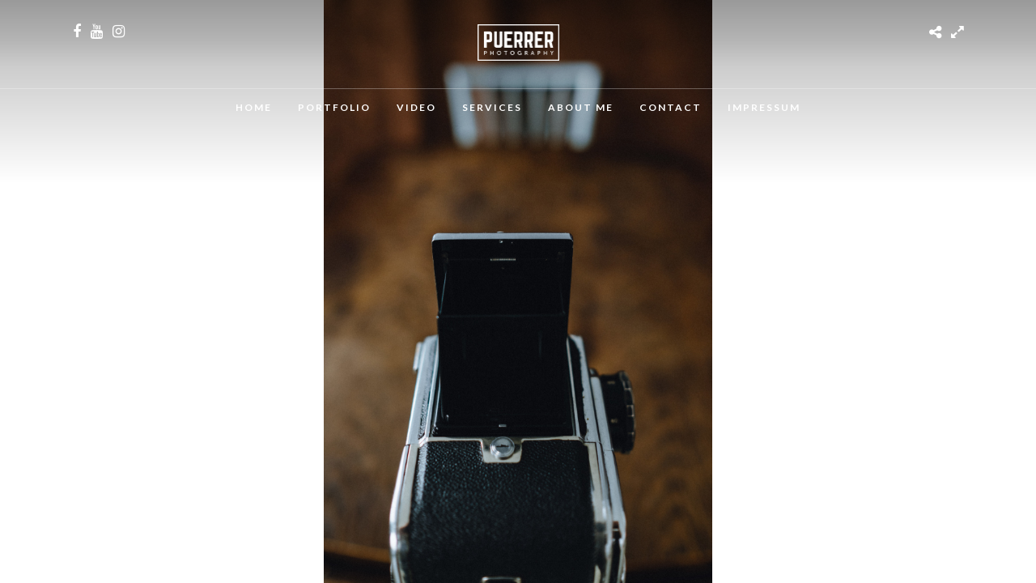

--- FILE ---
content_type: text/html; charset=UTF-8
request_url: https://puerrer.eu/galleries/katharina/
body_size: 6443
content:
<!DOCTYPE html>
<html dir="ltr" lang="de-DE"
	prefix="og: https://ogp.me/ns#"  data-style="fullscreen" data-menu="centermenu">
<head>
<meta charset="UTF-8" />

<meta name="viewport" content="width=device-width, initial-scale=1, maximum-scale=1" />

<meta name="format-detection" content="telephone=no">

<link rel="profile" href="http://gmpg.org/xfn/11" />
<link rel="pingback" href="https://puerrer.eu/xmlrpc.php" />

		<link rel="shortcut icon" href="http://puerrer.eu/wp-content/uploads/2016/07/pp90-b.png" />
 

<title>Katharina | PUERRER PHOTOGRAPHY</title>

		<!-- All in One SEO 4.3.8 - aioseo.com -->
		<meta name="robots" content="max-image-preview:large" />
		<link rel="canonical" href="https://puerrer.eu/galleries/katharina/" />
		<meta name="generator" content="All in One SEO (AIOSEO) 4.3.8" />
		<meta property="og:locale" content="de_DE" />
		<meta property="og:site_name" content="PUERRER PHOTOGRAPHY | Portrait - Wedding - Image" />
		<meta property="og:type" content="article" />
		<meta property="og:title" content="Katharina | PUERRER PHOTOGRAPHY" />
		<meta property="og:url" content="https://puerrer.eu/galleries/katharina/" />
		<meta property="article:published_time" content="2018-02-17T22:52:55+00:00" />
		<meta property="article:modified_time" content="2018-02-17T22:56:48+00:00" />
		<meta name="twitter:card" content="summary_large_image" />
		<meta name="twitter:title" content="Katharina | PUERRER PHOTOGRAPHY" />
		<script type="application/ld+json" class="aioseo-schema">
			{"@context":"https:\/\/schema.org","@graph":[{"@type":"BreadcrumbList","@id":"https:\/\/puerrer.eu\/galleries\/katharina\/#breadcrumblist","itemListElement":[{"@type":"ListItem","@id":"https:\/\/puerrer.eu\/#listItem","position":1,"item":{"@type":"WebPage","@id":"https:\/\/puerrer.eu\/","name":"Home","description":"Photography - Based in Vienna - Portrait, Travel & Videoproduction","url":"https:\/\/puerrer.eu\/"},"nextItem":"https:\/\/puerrer.eu\/galleries\/katharina\/#listItem"},{"@type":"ListItem","@id":"https:\/\/puerrer.eu\/galleries\/katharina\/#listItem","position":2,"item":{"@type":"WebPage","@id":"https:\/\/puerrer.eu\/galleries\/katharina\/","name":"Katharina","url":"https:\/\/puerrer.eu\/galleries\/katharina\/"},"previousItem":"https:\/\/puerrer.eu\/#listItem"}]},{"@type":"Organization","@id":"https:\/\/puerrer.eu\/#organization","name":"PUERRER PHOTOGRAPHY","url":"https:\/\/puerrer.eu\/"},{"@type":"Person","@id":"https:\/\/puerrer.eu\/author\/puerrer\/#author","url":"https:\/\/puerrer.eu\/author\/puerrer\/","name":"Philipp P\u00fcrrer","image":{"@type":"ImageObject","@id":"https:\/\/puerrer.eu\/galleries\/katharina\/#authorImage","url":"https:\/\/secure.gravatar.com\/avatar\/2c41d2214e654fa945493eceea53bf8d?s=96&d=mm&r=g","width":96,"height":96,"caption":"Philipp P\u00fcrrer"}},{"@type":"WebPage","@id":"https:\/\/puerrer.eu\/galleries\/katharina\/#webpage","url":"https:\/\/puerrer.eu\/galleries\/katharina\/","name":"Katharina | PUERRER PHOTOGRAPHY","inLanguage":"de-DE","isPartOf":{"@id":"https:\/\/puerrer.eu\/#website"},"breadcrumb":{"@id":"https:\/\/puerrer.eu\/galleries\/katharina\/#breadcrumblist"},"author":{"@id":"https:\/\/puerrer.eu\/author\/puerrer\/#author"},"creator":{"@id":"https:\/\/puerrer.eu\/author\/puerrer\/#author"},"datePublished":"2018-02-17T22:52:55+00:00","dateModified":"2018-02-17T22:56:48+00:00"},{"@type":"WebSite","@id":"https:\/\/puerrer.eu\/#website","url":"https:\/\/puerrer.eu\/","name":"PUERRER PHOTOGRAPHY","description":"Portrait - Wedding - Image","inLanguage":"de-DE","publisher":{"@id":"https:\/\/puerrer.eu\/#organization"}}]}
		</script>
		<script type="text/javascript" >
			window.ga=window.ga||function(){(ga.q=ga.q||[]).push(arguments)};ga.l=+new Date;
			ga('create', "UA-81915733-1", 'auto');
			ga('send', 'pageview');
		</script>
		<script async src="https://www.google-analytics.com/analytics.js"></script>
		<!-- All in One SEO -->

<link rel='dns-prefetch' href='//platform-api.sharethis.com' />
<link rel='dns-prefetch' href='//fonts.googleapis.com' />
<link rel='dns-prefetch' href='//s.w.org' />
<link rel="alternate" type="application/rss+xml" title="PUERRER PHOTOGRAPHY &raquo; Feed" href="https://puerrer.eu/feed/" />
<link rel="alternate" type="application/rss+xml" title="PUERRER PHOTOGRAPHY &raquo; Kommentar-Feed" href="https://puerrer.eu/comments/feed/" />
		<script type="text/javascript">
			window._wpemojiSettings = {"baseUrl":"https:\/\/s.w.org\/images\/core\/emoji\/11\/72x72\/","ext":".png","svgUrl":"https:\/\/s.w.org\/images\/core\/emoji\/11\/svg\/","svgExt":".svg","source":{"concatemoji":"https:\/\/puerrer.eu\/wp-includes\/js\/wp-emoji-release.min.js"}};
			!function(a,b,c){function d(a,b){var c=String.fromCharCode;l.clearRect(0,0,k.width,k.height),l.fillText(c.apply(this,a),0,0);var d=k.toDataURL();l.clearRect(0,0,k.width,k.height),l.fillText(c.apply(this,b),0,0);var e=k.toDataURL();return d===e}function e(a){var b;if(!l||!l.fillText)return!1;switch(l.textBaseline="top",l.font="600 32px Arial",a){case"flag":return!(b=d([55356,56826,55356,56819],[55356,56826,8203,55356,56819]))&&(b=d([55356,57332,56128,56423,56128,56418,56128,56421,56128,56430,56128,56423,56128,56447],[55356,57332,8203,56128,56423,8203,56128,56418,8203,56128,56421,8203,56128,56430,8203,56128,56423,8203,56128,56447]),!b);case"emoji":return b=d([55358,56760,9792,65039],[55358,56760,8203,9792,65039]),!b}return!1}function f(a){var c=b.createElement("script");c.src=a,c.defer=c.type="text/javascript",b.getElementsByTagName("head")[0].appendChild(c)}var g,h,i,j,k=b.createElement("canvas"),l=k.getContext&&k.getContext("2d");for(j=Array("flag","emoji"),c.supports={everything:!0,everythingExceptFlag:!0},i=0;i<j.length;i++)c.supports[j[i]]=e(j[i]),c.supports.everything=c.supports.everything&&c.supports[j[i]],"flag"!==j[i]&&(c.supports.everythingExceptFlag=c.supports.everythingExceptFlag&&c.supports[j[i]]);c.supports.everythingExceptFlag=c.supports.everythingExceptFlag&&!c.supports.flag,c.DOMReady=!1,c.readyCallback=function(){c.DOMReady=!0},c.supports.everything||(h=function(){c.readyCallback()},b.addEventListener?(b.addEventListener("DOMContentLoaded",h,!1),a.addEventListener("load",h,!1)):(a.attachEvent("onload",h),b.attachEvent("onreadystatechange",function(){"complete"===b.readyState&&c.readyCallback()})),g=c.source||{},g.concatemoji?f(g.concatemoji):g.wpemoji&&g.twemoji&&(f(g.twemoji),f(g.wpemoji)))}(window,document,window._wpemojiSettings);
		</script>
		<style type="text/css">
img.wp-smiley,
img.emoji {
	display: inline !important;
	border: none !important;
	box-shadow: none !important;
	height: 1em !important;
	width: 1em !important;
	margin: 0 .07em !important;
	vertical-align: -0.1em !important;
	background: none !important;
	padding: 0 !important;
}
</style>
<link rel='stylesheet' id='wpdm-font-awesome-css'  href='https://puerrer.eu/wp-content/plugins/download-manager/assets/fontawesome/css/all.css' type='text/css' media='all' />
<link rel='stylesheet' id='wpdm-bootstrap-css'  href='https://puerrer.eu/wp-content/plugins/download-manager/assets/bootstrap/css/bootstrap.css' type='text/css' media='all' />
<link rel='stylesheet' id='wpdm-front-css'  href='https://puerrer.eu/wp-content/plugins/download-manager/assets/css/front.css' type='text/css' media='all' />
<link rel='stylesheet' id='rs-plugin-settings-css'  href='https://puerrer.eu/wp-content/plugins/revslider/public/assets/css/settings.css' type='text/css' media='all' />
<style id='rs-plugin-settings-inline-css' type='text/css'>
#rs-demo-id {}
</style>
<link rel='stylesheet' id='reset-css-css'  href='https://puerrer.eu/wp-content/themes/photome/css/reset.css' type='text/css' media='all' />
<link rel='stylesheet' id='wordpress-css-css'  href='https://puerrer.eu/wp-content/themes/photome/css/wordpress.css' type='text/css' media='all' />
<link rel='stylesheet' id='animation.css-css'  href='https://puerrer.eu/wp-content/themes/photome/css/animation.css' type='text/css' media='all' />
<link rel='stylesheet' id='magnific-popup-css'  href='https://puerrer.eu/wp-content/themes/photome/css/magnific-popup.css' type='text/css' media='all' />
<link rel='stylesheet' id='jquery-ui-css-css'  href='https://puerrer.eu/wp-content/themes/photome/css/jqueryui/custom.css' type='text/css' media='all' />
<link rel='stylesheet' id='mediaelement-css'  href='https://puerrer.eu/wp-includes/js/mediaelement/mediaelementplayer-legacy.min.css' type='text/css' media='all' />
<link rel='stylesheet' id='flexslider-css'  href='https://puerrer.eu/wp-content/themes/photome/js/flexslider/flexslider.css' type='text/css' media='all' />
<link rel='stylesheet' id='tooltipster-css'  href='https://puerrer.eu/wp-content/themes/photome/css/tooltipster.css' type='text/css' media='all' />
<link rel='stylesheet' id='odometer-theme-css'  href='https://puerrer.eu/wp-content/themes/photome/css/odometer-theme-minimal.css' type='text/css' media='all' />
<link rel='stylesheet' id='hw-parallax.css-css'  href='https://puerrer.eu/wp-content/themes/photome/css/hw-parallax.css' type='text/css' media='all' />
<link rel='stylesheet' id='screen.css-css'  href='https://puerrer.eu/wp-content/themes/photome/css/screen.css' type='text/css' media='all' />
<link rel='stylesheet' id='fontawesome-css'  href='https://puerrer.eu/wp-content/themes/photome/css/font-awesome.min.css' type='text/css' media='all' />
<link rel='stylesheet' id='custom_css-css'  href='https://puerrer.eu/wp-content/themes/photome/templates/custom-css.php' type='text/css' media='all' />
<link rel='stylesheet' id='google_font0-css'  href='https://fonts.googleapis.com/css?family=Lato%3A300%2C+400%2C700%2C400italic&#038;subset=latin%2Ccyrillic-ext%2Cgreek-ext%2Ccyrillic' type='text/css' media='all' />
<link rel='stylesheet' id='google_font1-css'  href='https://fonts.googleapis.com/css?family=Oswald%3A300%2C+400%2C700%2C400italic&#038;subset=latin%2Ccyrillic-ext%2Cgreek-ext%2Ccyrillic' type='text/css' media='all' />
<link rel='stylesheet' id='responsive-css'  href='https://puerrer.eu/wp-content/themes/photome/css/grid.css' type='text/css' media='all' />
<link rel='stylesheet' id='kirki_google_fonts-css'  href='//fonts.googleapis.com/css?family=Lato%3Aregular%2Citalic%2C700%2C%7COswald%3Aregular%2C700%2C300%2C900%2C600%2C400&#038;subset=all' type='text/css' media='all' />
<link rel='stylesheet' id='kirki-styles-global-css'  href='https://puerrer.eu/wp-content/themes/photome/modules/kirki/assets/css/kirki-styles.css' type='text/css' media='all' />
<script type='text/javascript'>
/* <![CDATA[ */
var wpdm_url = {"home":"https:\/\/puerrer.eu\/","site":"https:\/\/puerrer.eu\/","ajax":"https:\/\/puerrer.eu\/wp-admin\/admin-ajax.php"};
/* ]]> */
</script>
<script type='text/javascript' src='https://puerrer.eu/wp-includes/js/jquery/jquery.js'></script>
<script type='text/javascript' src='https://puerrer.eu/wp-includes/js/jquery/jquery-migrate.min.js'></script>
<script type='text/javascript' src='https://puerrer.eu/wp-content/plugins/download-manager/assets/bootstrap/js/bootstrap.min.js'></script>
<script type='text/javascript' src='https://puerrer.eu/wp-content/plugins/download-manager/assets/js/front.js'></script>
<script type='text/javascript' src='https://puerrer.eu/wp-content/plugins/download-manager/assets/js/chosen.jquery.min.js'></script>
<script type='text/javascript' src='https://puerrer.eu/wp-content/plugins/revslider/public/assets/js/jquery.themepunch.tools.min.js'></script>
<script type='text/javascript' src='https://puerrer.eu/wp-content/plugins/revslider/public/assets/js/jquery.themepunch.revolution.min.js'></script>
<script type='text/javascript' src='//platform-api.sharethis.com/js/sharethis.js?#product=ga'></script>
<link rel='https://api.w.org/' href='https://puerrer.eu/wp-json/' />
<link rel="EditURI" type="application/rsd+xml" title="RSD" href="https://puerrer.eu/xmlrpc.php?rsd" />
<link rel="wlwmanifest" type="application/wlwmanifest+xml" href="https://puerrer.eu/wp-includes/wlwmanifest.xml" /> 
<link rel='prev' title='Time Travel' href='https://puerrer.eu/galleries/time-travel/' />
<link rel='next' title='Florian' href='https://puerrer.eu/galleries/florian/' />
<meta name="generator" content="WordPress 4.9.8" />
<link rel='shortlink' href='https://puerrer.eu/?p=5317' />
<link rel="alternate" type="application/json+oembed" href="https://puerrer.eu/wp-json/oembed/1.0/embed?url=https%3A%2F%2Fpuerrer.eu%2Fgalleries%2Fkatharina%2F" />
<link rel="alternate" type="text/xml+oembed" href="https://puerrer.eu/wp-json/oembed/1.0/embed?url=https%3A%2F%2Fpuerrer.eu%2Fgalleries%2Fkatharina%2F&#038;format=xml" />

        <script>
            var wpdm_site_url = 'https://puerrer.eu/';
            var wpdm_home_url = 'https://puerrer.eu/';
            var ajax_url = 'https://puerrer.eu/wp-admin/admin-ajax.php';
            var wpdm_ajax_url = 'https://puerrer.eu/wp-admin/admin-ajax.php';
            var wpdm_ajax_popup = '0';
        </script>


        		<style type="text/css">.recentcomments a{display:inline !important;padding:0 !important;margin:0 !important;}</style>
		<meta name="generator" content="Powered by Slider Revolution 5.2.6 - responsive, Mobile-Friendly Slider Plugin for WordPress with comfortable drag and drop interface." />
<link rel="icon" href="https://puerrer.eu/wp-content/uploads/2016/08/cropped-pp03-32x32.png" sizes="32x32" />
<link rel="icon" href="https://puerrer.eu/wp-content/uploads/2016/08/cropped-pp03-192x192.png" sizes="192x192" />
<link rel="apple-touch-icon-precomposed" href="https://puerrer.eu/wp-content/uploads/2016/08/cropped-pp03-180x180.png" />
<meta name="msapplication-TileImage" content="https://puerrer.eu/wp-content/uploads/2016/08/cropped-pp03-270x270.png" />
<meta name="generator" content="WordPress Download Manager 2.9.90" />
            <style>
                                @import url('https://fonts.googleapis.com/css?family=Cantarell:400,700');
                


                .w3eden .fetfont,
                .w3eden .btn,
                .w3eden .btn.wpdm-front h3.title,
                .w3eden .wpdm-social-lock-box .IN-widget a span:last-child,
                .w3eden #xfilelist .panel-heading,
                .w3eden .wpdm-frontend-tabs a,
                .w3eden .alert:before,
                .w3eden .panel .panel-heading,
                .w3eden .discount-msg,
                .w3eden .panel.dashboard-panel h3,
                .w3eden #wpdm-dashboard-sidebar .list-group-item,
                .w3eden #package-description .wp-switch-editor,
                .w3eden .w3eden.author-dashbboard .nav.nav-tabs li a,
                .w3eden .wpdm_cart thead th,
                .w3eden #csp .list-group-item,
                .w3eden .modal-title {
                    font-family: Cantarell, -apple-system, BlinkMacSystemFont, "Segoe UI", Roboto, Helvetica, Arial, sans-serif, "Apple Color Emoji", "Segoe UI Emoji", "Segoe UI Symbol";
                    text-transform: uppercase;
                    font-weight: 700;
                }
                .w3eden #csp .list-group-item{
                    text-transform: unset;
                }
            </style>
                    <style>

            :root{
                --color-primary: #4a8eff;
                --color-primary-hover: #4a8eff;
                --color-primary-active: #4a8eff;
                --color-success: #4a8eff;
                --color-success-hover: #4a8eff;
                --color-success-active: #4a8eff;
                --color-info: #2CA8FF;
                --color-info-hover: #2CA8FF;
                --color-info-active: #2CA8FF;
                --color-warning: orange;
                --color-warning-hover: orange;
                --color-warning-active: orange;
                --color-danger: #ff5062;
                --color-danger-hover: #ff5062;
                --color-danger-active: #ff5062;
                --color-green: #30b570;
                --color-blue: #0073ff;
                --color-purple: #8557D3;
                --color-red: #ff5062;
                --color-muted: rgba(69, 89, 122, 0.6);
                --wpdm-font: Cantarell, -apple-system, BlinkMacSystemFont, "Segoe UI", Roboto, Helvetica, Arial, sans-serif, "Apple Color Emoji", "Segoe UI Emoji", "Segoe UI Symbol";
            }


        </style>
        </head>

<body class="galleries-template-default single single-galleries postid-5317">

		<input type="hidden" id="pp_menu_layout" name="pp_menu_layout" value="centermenu"/>
	<input type="hidden" id="pp_enable_right_click" name="pp_enable_right_click" value="1"/>
	<input type="hidden" id="pp_enable_dragging" name="pp_enable_dragging" value=""/>
	<input type="hidden" id="pp_image_path" name="pp_image_path" value="https://puerrer.eu/wp-content/themes/photome/images/"/>
	<input type="hidden" id="pp_homepage_url" name="pp_homepage_url" value="https://puerrer.eu"/>
	<input type="hidden" id="pp_ajax_search" name="pp_ajax_search" value="1"/>
	<input type="hidden" id="pp_fixed_menu" name="pp_fixed_menu" value="1"/>
	<input type="hidden" id="pp_topbar" name="pp_topbar" value="0"/>
	<input type="hidden" id="post_client_column" name="post_client_column" value="4"/>
	<input type="hidden" id="pp_back" name="pp_back" value="Back"/>
	<input type="hidden" id="pp_page_title_img_blur" name="pp_page_title_img_blur" value="1"/>
	<input type="hidden" id="tg_portfolio_filterable_link" name="tg_portfolio_filterable_link" value=""/>
	<input type="hidden" id="$tg_flow_enable_reflection" name="$tg_flow_enable_reflection" value="1"/>
	
		<input type="hidden" id="pp_footer_style" name="pp_footer_style" value="4"/>
	
	<!-- Begin mobile menu -->
	<div class="mobile_menu_wrapper">
		<a id="close_mobile_menu" href="javascript:;"><i class="fa fa-close"></i></a>
		
		    	<form role="search" method="get" name="searchform" id="searchform" action="https://puerrer.eu/">
    	    <div>
    	    	<input type="text" value="" name="s" id="s" autocomplete="off" placeholder="Search..."/>
    	    	<button>
    	        	<i class="fa fa-search"></i>
    	        </button>
    	    </div>
    	    <div id="autocomplete"></div>
    	</form>
    	    	
    	    	
    	    	
	    <div class="menu-sidebar-menu-mobile-container"><ul id="mobile_main_menu" class="mobile_main_nav"><li id="menu-item-3952" class="menu-item menu-item-type-post_type menu-item-object-page menu-item-home menu-item-3952"><a href="https://puerrer.eu/">Home</a></li>
<li id="menu-item-4644" class="menu-item menu-item-type-post_type menu-item-object-page menu-item-4644"><a href="https://puerrer.eu/home-portfolio/">Portfolio</a></li>
<li id="menu-item-6443" class="menu-item menu-item-type-post_type menu-item-object-page menu-item-6443"><a href="https://puerrer.eu/mainvideo/">VIDEO</a></li>
<li id="menu-item-6718" class="menu-item menu-item-type-post_type menu-item-object-page menu-item-6718"><a href="https://puerrer.eu/services/">SERVICES</a></li>
<li id="menu-item-6445" class="menu-item menu-item-type-post_type menu-item-object-page menu-item-6445"><a href="https://puerrer.eu/about/">About Me</a></li>
<li id="menu-item-6446" class="menu-item menu-item-type-post_type menu-item-object-page menu-item-6446"><a href="https://puerrer.eu/contact/">Contact Me</a></li>
</ul></div>		
		<!-- Begin side menu sidebar -->
		<div class="page_content_wrapper">
			<div class="sidebar_wrapper">
		        <div class="sidebar">
		        
		        	<div class="content">
		        
		        		<ul class="sidebar_widget">
		        				        		</ul>
		        	
		        	</div>
		    
		        </div>
			</div>
		</div>
		<!-- End side menu sidebar -->
	</div>
	<!-- End mobile menu -->

	<!-- Begin template wrapper -->
	<div id="wrapper" class="hasbg">
	
	
<div class="header_style_wrapper">
<!-- End top bar -->

<div class="top_bar  hasbg">
    	
    	<!-- Begin logo -->
    	<div id="logo_wrapper">
    	<div class="social_wrapper">
    <ul>
    	    	<li class="facebook"><a target="_blank" href="https://www.facebook.com/puerrer.photography"><i class="fa fa-facebook"></i></a></li>
    	    	    	    	    	<li class="youtube"><a target="_blank" title="Youtube" href="https://www.youtube.com/channel/UC0b9RgNl75ZQytRxOrDf1oA"><i class="fa fa-youtube"></i></a></li>
    	    	    	    	    	    	    	                <li class="instagram"><a target="_blank" title="Instagram" href="http://instagram.com/kopfbild"><i class="fa fa-instagram"></i></a></li>
                            </ul>
</div>    	
    	<!-- Begin right corner buttons -->
    	<div id="logo_right_button">
    					<div class="post_share_wrapper">
				<a id="page_share" href="javascript:;"><i class="fa fa-share-alt"></i></a>
			</div>
			    	
    					<div class="view_fullscreen_wrapper">
				<a id="page_maximize" href="javascript:;"><i class="fa fa-expand"></i></a>
				<a id="page_minimize" href="javascript:;"><i class="fa fa-compress"></i></a>
			</div>
						
			    	
	    	<!-- Begin side menu -->
			<a href="#" id="mobile_nav_icon"></a>
			<!-- End side menu -->
			
    	</div>
    	<!-- End right corner buttons -->
    	
    	    	<div id="logo_normal" class="logo_container">
    		<div class="logo_align">
	    	    <a id="custom_logo" class="logo_wrapper hidden" href="https://puerrer.eu">
	    	    						<img src="http://puerrer.eu/wp-content/uploads/2016/07/pp90-b.png" alt="" width="101" height="45"/>
						    	    </a>
    		</div>
    	</div>
    	    	
    	    	<div id="logo_transparent" class="logo_container">
    		<div class="logo_align">
	    	    <a id="custom_logo_transparent" class="logo_wrapper default" href="https://puerrer.eu">
	    	    						<img src="http://puerrer.eu/wp-content/uploads/2016/07/pp90-w.png" alt="" width="101" height="45"/>
						    	    </a>
    		</div>
    	</div>
    	    	<!-- End logo -->
    	</div>
        
		        <div id="menu_wrapper">
	        <div id="nav_wrapper">
	        	<div class="nav_wrapper_inner">
	        		<div id="menu_border_wrapper">
	        			<div class="menu-home-new-container"><ul id="main_menu" class="nav"><li id="menu-item-3994" class="menu-item menu-item-type-post_type menu-item-object-page menu-item-home menu-item-3994"><a href="https://puerrer.eu/">Home</a></li>
<li id="menu-item-4652" class="menu-item menu-item-type-post_type menu-item-object-page menu-item-4652"><a href="https://puerrer.eu/home-portfolio/">Portfolio</a></li>
<li id="menu-item-5800" class="menu-item menu-item-type-post_type menu-item-object-page menu-item-5800"><a href="https://puerrer.eu/mainvideo/">VIDEO</a></li>
<li id="menu-item-6716" class="menu-item menu-item-type-post_type menu-item-object-page menu-item-6716"><a href="https://puerrer.eu/services/">SERVICES</a></li>
<li id="menu-item-3943" class="menu-item menu-item-type-post_type menu-item-object-page menu-item-3943"><a href="https://puerrer.eu/about/">About Me</a></li>
<li id="menu-item-3944" class="menu-item menu-item-type-post_type menu-item-object-page menu-item-3944"><a href="https://puerrer.eu/contact/">Contact</a></li>
<li id="menu-item-7685" class="menu-item menu-item-type-post_type menu-item-object-page menu-item-7685"><a href="https://puerrer.eu/impressum/">Impressum</a></li>
</ul></div>	        		</div>
	        	</div>
	        </div>
	        <!-- End main nav -->
        </div>
            </div>
</div>
<div id="thumb-tray" class="load-item">
    <a id="prevslide" class="load-item"></a>
    <a id="nextslide" class="load-item"></a>
</div>

<div id="controls-wrapper" class="load-item">
	<div id="controls">
	    	        <!--Slide captions displayed here--> 
	        <div id="slidecaption"></div>
	    	</div>
</div>



<div class="footer_bar fullscreen  ">

		<div id="footer" class="fullscreen">
	<ul class="sidebar_widget four">
	    	</ul>
	</div>
	<br class="clear"/>
	
	<div class="footer_bar_wrapper fullscreen">
			    <div id="copyright">© COPYRIGHT - PÜRRER PHILIPP </div><br class="clear"/>	    
	    	    	<a id="toTop"><i class="fa fa-angle-up"></i></a>
	    	</div>
</div>

</div>


<div id="overlay_background">
		<div id="fullscreen_share_wrapper">
		<div class="fullscreen_share_content">
	<div id="social_share_wrapper" >
	<ul>
		<li><a class="tooltip" title="Share On Facebook" target="_blank" href="https://www.facebook.com/sharer/sharer.php?u=https://puerrer.eu/galleries/katharina/"><i class="fa fa-facebook marginright"></i></a></li>
		<li><a class="tooltip" title="Share On Twitter" target="_blank" href="https://twitter.com/intent/tweet?original_referer=https://puerrer.eu/galleries/katharina/&url=https://puerrer.eu/galleries/katharina/"><i class="fa fa-twitter marginright"></i></a></li>
		<li><a class="tooltip" title="Share On Pinterest" target="_blank" href="http://www.pinterest.com/pin/create/button/?url=https://puerrer.eu/galleries/katharina/&media="><i class="fa fa-pinterest marginright"></i></a></li>
		<li><a class="tooltip" title="Share On Google+" target="_blank" href="https://plus.google.com/share?url=https://puerrer.eu/galleries/katharina/"><i class="fa fa-google-plus marginright"></i></a></li>
	</ul>
</div>		</div>
	</div>
	</div>



<script>
    jQuery(document).ready(function () {
		jQuery.post('https://puerrer.eu?ga_action=googleanalytics_get_script', {action: 'googleanalytics_get_script'}, function(response) {
			var F = new Function ( response );
			return( F() );
		});
    });
</script><link rel='stylesheet' id='supersized-css'  href='https://puerrer.eu/wp-content/themes/photome/css/supersized.css' type='text/css' media='all' />
<link rel='stylesheet' id='supersized.shutter-css'  href='https://puerrer.eu/wp-content/themes/photome/css/supersized.shutter.css' type='text/css' media='all' />
<script type='text/javascript' src='https://puerrer.eu/wp-includes/js/jquery/jquery.form.min.js'></script>
<script type='text/javascript' src='https://puerrer.eu/wp-content/themes/photome/js/jquery.magnific-popup.js'></script>
<script type='text/javascript' src='https://puerrer.eu/wp-content/themes/photome/js/jquery.easing.js'></script>
<script type='text/javascript' src='https://puerrer.eu/wp-content/themes/photome/js/waypoints.min.js'></script>
<script type='text/javascript' src='https://puerrer.eu/wp-content/themes/photome/js/jquery.isotope.js'></script>
<script type='text/javascript' src='https://puerrer.eu/wp-content/themes/photome/js/jquery.masory.js'></script>
<script type='text/javascript' src='https://puerrer.eu/wp-content/themes/photome/js/jquery.tooltipster.min.js'></script>
<script type='text/javascript' src='https://puerrer.eu/wp-content/themes/photome/js/hw-parallax.js'></script>
<script type='text/javascript' src='https://puerrer.eu/wp-content/themes/photome/js/custom_plugins.js'></script>
<script type='text/javascript' src='https://puerrer.eu/wp-content/themes/photome/js/custom.js'></script>
<script type='text/javascript' src='https://puerrer.eu/wp-includes/js/wp-embed.min.js'></script>
<script type='text/javascript' src='https://puerrer.eu/wp-content/themes/photome/js/supersized.3.2.7.min.js'></script>
<script type='text/javascript' src='https://puerrer.eu/wp-content/themes/photome/js/supersized.shutter.min.js'></script>
<script type='text/javascript' src='https://puerrer.eu/wp-content/themes/photome/js/jquery.touchwipe.1.1.1.js'></script>
<script type='text/javascript' src='https://puerrer.eu/wp-content/themes/photome/templates/script-supersized-gallery.php?gallery_id=5317&#038;cover=1'></script>
</body>
</html>


--- FILE ---
content_type: application/x-javascript
request_url: https://puerrer.eu/wp-content/themes/photome/templates/script-supersized-gallery.php?gallery_id=5317&cover=1
body_size: 1032
content:
jQuery(function($){
    	$.supersized({
    	
    		    		//Functionality
    		slideshow               :   1,		//Slideshow on/off
    		autoplay				:	1,		//Slideshow starts playing automatically
    		start_slide             :   1,		//Start slide (0 is random)
    		random					: 	0,		//Randomize slide order (Ignores start slide)
    		slide_interval          :   4000,	//Length between transitions
    		    		transition              :   2, 		//0-None, 1-Fade, 2-Slide Top, 3-Slide Right, 4-Slide Bottom, 5-Slide Left, 6-Carousel Right, 7-Carousel Left
    		transition_speed		:	800,	//Speed of transition
    		new_window				:	1,		//Image links open in new window/tab
    		pause_hover             :   1,		//Pause slideshow on hover
    		keyboard_nav            :   1,		//Keyboard navigation on/off
    		performance				:	1,		//0-Normal, 1-Hybrid speed/quality, 2-Optimizes image quality, 3-Optimizes transition speed // (Only works for Firefox/IE, not Webkit)
    		image_protect			:	0,		//Disables image dragging and right click with Javascript

    		//Size & Position
    		min_width		        :   0,		//Min width allowed (in pixels)
    		min_height		        :   0,		//Min height allowed (in pixels)
    		vertical_center         :   1,		//Vertically center background
    		horizontal_center       :   1,		//Horizontally center background
    		    		fit_portrait         	:   1,		//Portrait images will not exceed browser height
    		fit_landscape			:   1,		//Landscape images will not exceed browser width
    		fit_always				: 	1,
    		
    		//Components
    		navigation              :   0,		//Slideshow controls on/off
    		thumbnail_navigation    :  	0,		//Thumbnail navigation
    		slide_counter           :   0,		//Display slide numbers
    		slide_captions          :   0,		//Slide caption (Pull from "title" in slides array)
    		progress_bar			:	0,
    		slides 					:  	[		//Slideshow Images

    	{image : 'https://puerrer.eu/wp-content/uploads/2018/02/DSCF9788.jpg', thumb: 'https://puerrer.eu/wp-content/uploads/2018/02/DSCF9788-150x150.jpg', title: '<div id="gallery_caption"><div class="tg_caption"></div></div>'},{image : 'https://puerrer.eu/wp-content/uploads/2018/02/DSCF9760.jpg', thumb: 'https://puerrer.eu/wp-content/uploads/2018/02/DSCF9760-150x150.jpg', title: '<div id="gallery_caption"><div class="tg_caption"></div></div>'},{image : 'https://puerrer.eu/wp-content/uploads/2018/02/DSCF9787.jpg', thumb: 'https://puerrer.eu/wp-content/uploads/2018/02/DSCF9787-150x150.jpg', title: '<div id="gallery_caption"><div class="tg_caption"></div></div>'},{image : 'https://puerrer.eu/wp-content/uploads/2018/02/DSCF9767.jpg', thumb: 'https://puerrer.eu/wp-content/uploads/2018/02/DSCF9767-150x150.jpg', title: '<div id="gallery_caption"><div class="tg_caption"></div></div>'},{image : 'https://puerrer.eu/wp-content/uploads/2018/02/DSCF9506.jpg', thumb: 'https://puerrer.eu/wp-content/uploads/2018/02/DSCF9506-150x150.jpg', title: '<div id="gallery_caption"><div class="tg_caption"></div></div>'},{image : 'https://puerrer.eu/wp-content/uploads/2018/02/DSCF9796.jpg', thumb: 'https://puerrer.eu/wp-content/uploads/2018/02/DSCF9796-150x150.jpg', title: '<div id="gallery_caption"><div class="tg_caption"></div></div>'},{image : 'https://puerrer.eu/wp-content/uploads/2018/02/DSCF9732.jpg', thumb: 'https://puerrer.eu/wp-content/uploads/2018/02/DSCF9732-150x150.jpg', title: '<div id="gallery_caption"><div class="tg_caption"></div></div>'},{image : 'https://puerrer.eu/wp-content/uploads/2018/02/DSCF9620.jpg', thumb: 'https://puerrer.eu/wp-content/uploads/2018/02/DSCF9620-150x150.jpg', title: '<div id="gallery_caption"><div class="tg_caption"></div></div>'},{image : 'https://puerrer.eu/wp-content/uploads/2018/02/DSCF9691.jpg', thumb: 'https://puerrer.eu/wp-content/uploads/2018/02/DSCF9691-150x150.jpg', title: '<div id="gallery_caption"><div class="tg_caption"></div></div>'},{image : 'https://puerrer.eu/wp-content/uploads/2018/02/DSCF9783.jpg', thumb: 'https://puerrer.eu/wp-content/uploads/2018/02/DSCF9783-150x150.jpg', title: '<div id="gallery_caption"><div class="tg_caption"></div></div>'}						]
    									
    	}); 
    });

jQuery(document).ready(function(){ 
	jQuery('html[data-style=fullscreen]').touchwipe({
		wipeLeft: function(){ 
	    	api.prevSlide();
	  	},
	   	wipeRight: function(){ 
	       	api.nextSlide();
	   	}
	});
});


--- FILE ---
content_type: application/javascript
request_url: https://puerrer.eu/wp-content/themes/photome/js/supersized.shutter.min.js
body_size: 1763
content:
/*

	Supersized - Fullscreen Slideshow jQuery Plugin
	Version : 3.2.7
	Theme 	: Shutter 1.1

	Site	: www.buildinternet.com/project/supersized
	Author	: Sam Dunn
	Company : One Mighty Roar (www.onemightyroar.com)
	License : MIT License / GPL License

*/
(function(e) {
    theme = {
        _init: function() {
            api.options.slide_links && e(vars.slide_list).css("margin-left", -e(vars.slide_list).width() / 2);
            if (api.options.autoplay) api.options.progress_bar && theme.progressBar();
            else {
                e(vars.play_button).attr("src") && e(vars.play_button).attr("src", vars.image_path + "play.png");
                api.options.progress_bar && e(vars.progress_bar).stop().css({
                    left: -e(window).width()
                })
            }
            e(vars.thumb_tray).css({
                bottom: -e(vars.thumb_tray).height()
            });
            e(vars.tray_button).toggle(function() {
                e(vars.thumb_tray).stop().animate({
                    bottom: 0,
                    avoidTransforms: !0
                }, 300);
                e(vars.tray_arrow).attr("src") && e(vars.tray_arrow).attr("src", vars.image_path + "button-tray-down.png");
                return !1
            }, function() {
                e(vars.thumb_tray).stop().animate({
                    bottom: -e(vars.thumb_tray).height(),
                    avoidTransforms: !0
                }, 300);
                e(vars.tray_arrow).attr("src") && e(vars.tray_arrow).attr("src", vars.image_path + "button-tray-up.png");
                return !1
            });
            e(vars.thumb_list).width(e("> li", vars.thumb_list).length * e("> li", vars.thumb_list).outerWidth(!0));
            e(vars.slide_total).length && e(vars.slide_total).html(api.options.slides.length);
            if (api.options.thumb_links) {
                e(vars.thumb_list).width() <= e(vars.thumb_tray).width() && e(vars.thumb_back + "," + vars.thumb_forward).fadeOut(0);
                vars.thumb_interval = Math.floor(e(vars.thumb_tray).width() / e("> li", vars.thumb_list).outerWidth(!0)) * e("> li", vars.thumb_list).outerWidth(!0);
                vars.thumb_page = 0;
                e(vars.thumb_forward).click(function() {
                    if (vars.thumb_page - vars.thumb_interval <= -e(vars.thumb_list).width()) {
                        vars.thumb_page = 0;
                        e(vars.thumb_list).stop().animate({
                            left: vars.thumb_page
                        }, {
                            duration: 500,
                            easing: "easeOutExpo"
                        })
                    } else {
                        vars.thumb_page = vars.thumb_page - vars.thumb_interval;
                        e(vars.thumb_list).stop().animate({
                            left: vars.thumb_page
                        }, {
                            duration: 500,
                            easing: "easeOutExpo"
                        })
                    }
                });
                e(vars.thumb_back).click(function() {
                    if (vars.thumb_page + vars.thumb_interval > 0) {
                        vars.thumb_page = Math.floor(e(vars.thumb_list).width() / vars.thumb_interval) * -vars.thumb_interval;
                        e(vars.thumb_list).width() <= -vars.thumb_page && (vars.thumb_page = vars.thumb_page + vars.thumb_interval);
                        e(vars.thumb_list).stop().animate({
                            left: vars.thumb_page
                        }, {
                            duration: 500,
                            easing: "easeOutExpo"
                        })
                    } else {
                        vars.thumb_page = vars.thumb_page + vars.thumb_interval;
                        e(vars.thumb_list).stop().animate({
                            left: vars.thumb_page
                        }, {
                            duration: 500,
                            easing: "easeOutExpo"
                        })
                    }
                })
            }
            e(vars.next_slide).click(function() {
                api.nextSlide()
            });
            e(vars.prev_slide).click(function() {
                api.prevSlide()
            });
            jQuery.support.opacity && e(vars.prev_slide + "," + vars.next_slide).mouseover(function() {
                e(this).stop().animate({
                    opacity: 1
                }, 100)
            }).mouseout(function() {
                e(this).stop().animate({
                    opacity: .6
                }, 100)
            });
            if (api.options.thumbnail_navigation) {
                e(vars.next_thumb).click(function() {
                    api.nextSlide()
                });
                e(vars.prev_thumb).click(function() {
                    api.prevSlide()
                })
            }
            e(vars.play_button).click(function() {
                api.playToggle()
            });
            api.options.mouse_scrub && e(vars.thumb_tray).mousemove(function(t) {
                var n = e(vars.thumb_tray).width(),
                    r = e(vars.thumb_list).width();
                if (r > n) {
                    var i = 1,
                        s = t.pageX - i;
                    if (s > 10 || s < -10) {
                        i = t.pageX;
                        newX = (n - r) * (t.pageX / n);
                        s = parseInt(Math.abs(parseInt(e(vars.thumb_list).css("left")) - newX)).toFixed(0);
                        e(vars.thumb_list).stop().animate({
                            left: newX
                        }, {
                            duration: s * 3,
                            easing: "easeOutExpo"
                        })
                    }
                }
            });
            e(window).resize(function() {
                if (api.options.progress_bar && !vars.in_animation) {
                    vars.slideshow_interval && clearInterval(vars.slideshow_interval);
                    api.options.slides.length - 1 > 0 && clearInterval(vars.slideshow_interval);
                    e(vars.progress_bar).stop().css({
                        left: -e(window).width()
                    });
                    !vars.progressDelay && api.options.slideshow && (vars.progressDelay = setTimeout(function() {
                        if (!vars.is_paused) {
                            theme.progressBar();
                            vars.slideshow_interval = setInterval(api.nextSlide, api.options.slide_interval)
                        }
                        vars.progressDelay = !1
                    }, 1e3))
                }
                if (api.options.thumb_links && vars.thumb_tray.length) {
                    vars.thumb_page = 0;
                    vars.thumb_interval = Math.floor(e(vars.thumb_tray).width() / e("> li", vars.thumb_list).outerWidth(!0)) * e("> li", vars.thumb_list).outerWidth(!0);
                    if (e(vars.thumb_list).width() > e(vars.thumb_tray).width()) {
                        e(vars.thumb_back + "," + vars.thumb_forward).fadeIn("fast");
                        e(vars.thumb_list).stop().animate({
                            left: 0
                        }, 200)
                    } else e(vars.thumb_back + "," + vars.thumb_forward).fadeOut("fast")
                }
            })
        },
        goTo: function() {
            if (api.options.progress_bar && !vars.is_paused) {
                e(vars.progress_bar).stop().css({
                    left: -e(window).width()
                });
                theme.progressBar()
            }
        },
        playToggle: function(t) {
            if (t == "play") {
                e(vars.play_button).attr("src") && e(vars.play_button).attr("src", vars.image_path + "pause.png");
                api.options.progress_bar && !vars.is_paused && theme.progressBar()
            } else if (t == "pause") {
                e(vars.play_button).attr("src") && e(vars.play_button).attr("src", vars.image_path + "play.png");
                api.options.progress_bar && vars.is_paused && e(vars.progress_bar).stop().css({
                    left: -e(window).width()
                })
            }
        },
        beforeAnimation: function(t) {
            api.options.progress_bar && !vars.is_paused && e(vars.progress_bar).stop().css({
                left: -e(window).width()
            });
            e(vars.slide_caption).length && (api.getField("title") ? e(vars.slide_caption).html(api.getField("title")) : e(vars.slide_caption).html(""));
            vars.slide_current.length && e(vars.slide_current).html(vars.current_slide + 1);
            if (api.options.thumb_links) {
                e(".current-thumb").removeClass("current-thumb");
                e("li", vars.thumb_list).eq(vars.current_slide).addClass("current-thumb");
                if (e(vars.thumb_list).width() > e(vars.thumb_tray).width())
                    if (t == "next") {
                        if (vars.current_slide == 0) {
                            vars.thumb_page = 0;
                            e(vars.thumb_list).stop().animate({
                                left: vars.thumb_page
                            }, {
                                duration: 500,
                                easing: "easeOutExpo"
                            })
                        } else if (e(".current-thumb").offset().left - e(vars.thumb_tray).offset().left >= vars.thumb_interval) {
                            vars.thumb_page = vars.thumb_page - vars.thumb_interval;
                            e(vars.thumb_list).stop().animate({
                                left: vars.thumb_page
                            }, {
                                duration: 500,
                                easing: "easeOutExpo"
                            })
                        }
                    } else if (t == "prev")
                    if (vars.current_slide == api.options.slides.length - 1) {
                        vars.thumb_page = Math.floor(e(vars.thumb_list).width() / vars.thumb_interval) * -vars.thumb_interval;
                        e(vars.thumb_list).width() <= -vars.thumb_page && (vars.thumb_page = vars.thumb_page + vars.thumb_interval);
                        e(vars.thumb_list).stop().animate({
                            left: vars.thumb_page
                        }, {
                            duration: 500,
                            easing: "easeOutExpo"
                        })
                    } else if (e(".current-thumb").offset().left - e(vars.thumb_tray).offset().left < 0) {
                    if (vars.thumb_page + vars.thumb_interval > 0) return !1;
                    vars.thumb_page = vars.thumb_page + vars.thumb_interval;
                    e(vars.thumb_list).stop().animate({
                        left: vars.thumb_page
                    }, {
                        duration: 500,
                        easing: "easeOutExpo"
                    })
                }
            }
        },
        afterAnimation: function() {
            api.options.progress_bar && !vars.is_paused && theme.progressBar()
        },
        progressBar: function() {
            e(vars.progress_bar).stop().css({
                left: -e(window).width()
            }).animate({
                left: 0
            }, api.options.slide_interval)
        }
    };
    e.supersized.themeVars = {
        progress_delay: !1,
        thumb_page: !1,
        thumb_interval: !1,
        image_path: "img/",
        play_button: "#pauseplay",
        next_slide: "#nextslide",
        prev_slide: "#prevslide",
        next_thumb: "#nextthumb",
        prev_thumb: "#prevthumb",
        slide_caption: "#slidecaption",
        slide_current: ".slidenumber",
        slide_total: ".totalslides",
        slide_list: "#slide-list",
        thumb_tray: "#thumb-tray",
        thumb_list: "#thumb-list",
        thumb_forward: "#thumb-forward",
        thumb_back: "#thumb-back",
        tray_arrow: "#tray-arrow",
        tray_button: "#tray-button",
        progress_bar: "#progress-bar"
    };
    e.supersized.themeOptions = {
        progress_bar: 1,
        mouse_scrub: 0
    }
})(jQuery);